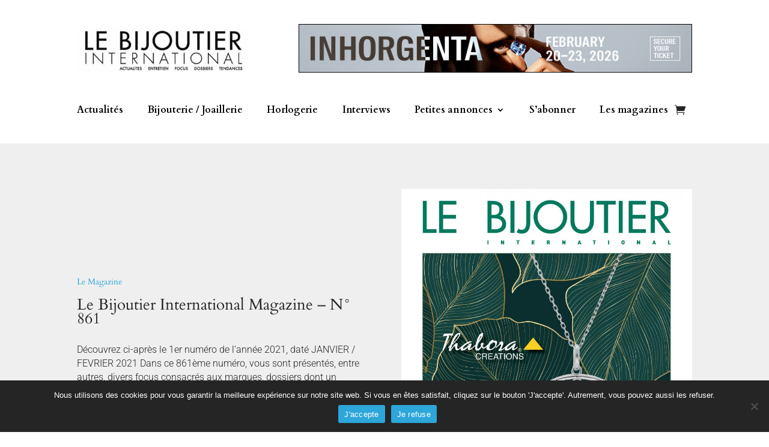

--- FILE ---
content_type: text/css
request_url: https://le-bijoutier-international.com/wp-content/et-cache/17134/et-core-unified-tb-22698-tb-21147-tb-22707-deferred-17134.min.css?ver=1738403149
body_size: 18149
content:
.et_pb_section_0_tb_body.et_pb_section{padding-bottom:200px;margin-top:15px;background-color:#EFEFEF!important}.et_pb_column_0_tb_body,.et_pb_column_1_tb_body{align-self:center}.et_pb_text_0_tb_body.et_pb_text{color:#2DA6D9!important}.et_pb_text_0_tb_body{padding-bottom:0px!important;margin-bottom:15px!important}.et_pb_text_1_tb_body.et_pb_text,.et_pb_text_2_tb_body.et_pb_text,.et_pb_blog_0_tb_body .et_pb_post .entry-title a,.et_pb_blog_0_tb_body .not-found-title{color:#252525!important}.et_pb_text_1_tb_body{font-size:26px}.et_pb_text_2_tb_body{font-family:'Roboto',Helvetica,Arial,Lucida,sans-serif;font-weight:300;font-size:16px;padding-bottom:0px!important;margin-bottom:0px!important}.et_pb_button_0_tb_body_wrapper .et_pb_button_0_tb_body,.et_pb_button_0_tb_body_wrapper .et_pb_button_0_tb_body:hover,.et_pb_button_1_tb_body_wrapper .et_pb_button_1_tb_body,.et_pb_button_1_tb_body_wrapper .et_pb_button_1_tb_body:hover{padding-top:3px!important;padding-right:14px!important;padding-bottom:3px!important;padding-left:14px!important}.et_pb_button_0_tb_body_wrapper{margin-top:50px!important}body #page-container .et_pb_section .et_pb_button_0_tb_body,body #page-container .et_pb_section .et_pb_button_1_tb_body{color:#FFFFFF!important;border-width:0px!important;border-color:RGBA(0,0,0,0);border-radius:0px;background-color:#2DA6D9}body #page-container .et_pb_section .et_pb_button_0_tb_body:hover:after,body #page-container .et_pb_section .et_pb_button_1_tb_body:hover:after{margin-left:.3em;left:auto;margin-left:.3em;opacity:1}body #page-container .et_pb_section .et_pb_button_0_tb_body:after,body #page-container .et_pb_section .et_pb_button_1_tb_body:after{color:#FFFFFF;line-height:inherit;font-size:inherit!important;margin-left:-1em;left:auto;font-family:ETmodules!important;font-weight:400!important}body #page-container .et_pb_section .et_pb_button_0_tb_body:hover,body #page-container .et_pb_section .et_pb_button_1_tb_body:hover{background-image:initial;background-color:#0A5B7D}.et_pb_button_0_tb_body,.et_pb_button_0_tb_body_wrapper .et_pb_button_0_tb_body,.et_pb_button_0_tb_body_wrapper .et_pb_button_0_tb_body:hover,.et_pb_button_1_tb_body,.et_pb_button_1_tb_body_wrapper .et_pb_button_1_tb_body,.et_pb_button_1_tb_body_wrapper .et_pb_button_1_tb_body:hover{transition:background-color 300ms ease 0ms,padding 300ms ease 0ms}.et_pb_button_0_tb_body,.et_pb_button_0_tb_body:after,.et_pb_button_1_tb_body,.et_pb_button_1_tb_body:after{transition:all 300ms ease 0ms}.et_pb_image_0_tb_body{width:100%;max-width:100%!important;text-align:left;margin-left:0}.et_pb_image_0_tb_body .et_pb_image_wrap,.et_pb_image_0_tb_body img{width:100%}.et_pb_section_1_tb_body.et_pb_section{margin-bottom:100px}.et_pb_row_1_tb_body.et_pb_row{margin-top:-200px!important}.et_pb_post_content_0_tb_body{font-family:'Roboto',Helvetica,Arial,Lucida,sans-serif;font-weight:300;font-size:16px;background-color:#FFFFFF;padding-top:80px;padding-right:80px;padding-bottom:40px;padding-left:80px}.et_pb_post_content_0_tb_body h1{font-size:30px}.et_pb_post_content_0_tb_body h2{font-size:28px}.et_pb_post_content_0_tb_body h3{font-size:24px}.et_pb_post_content_0_tb_body h4{font-size:20px}.et_pb_post_content_0_tb_body h5{font-size:18px}.et_pb_post_content_0_tb_body h6,.et_pb_blog_0_tb_body .pagination a{font-size:16px}.et_pb_row_2_tb_body.et_pb_row{padding-top:0%!important;margin-top:0%!important;padding-top:0%}.et_pb_text_3_tb_body.et_pb_text{color:#FFFFFF!important}.et_pb_text_3_tb_body{font-size:18px;background-color:#2DA6D9;padding-top:11px!important;padding-bottom:0px!important;margin-top:0px!important;margin-bottom:0px!important;width:200px}.et_pb_text_3_tb_body h1{font-size:18px;color:#FFFFFF!important;text-align:left}.et_pb_text_3_tb_body h2{font-weight:600;font-size:18px;color:#FFFFFF!important}.et_pb_divider_0_tb_body{margin-top:0px!important;margin-bottom:10px!important}.et_pb_divider_0_tb_body:before{border-top-color:#2da6d9}.et_pb_blog_0_tb_body .et_pb_post .entry-title,.et_pb_blog_0_tb_body .not-found-title{font-size:16px!important;text-align:left!important}.et_pb_blog_0_tb_body .et_pb_post .post-meta,.et_pb_blog_0_tb_body .et_pb_post .post-meta a,#left-area .et_pb_blog_0_tb_body .et_pb_post .post-meta,#left-area .et_pb_blog_0_tb_body .et_pb_post .post-meta a{font-style:italic;color:#2DA6D9!important}.et_pb_blog_0_tb_body .et_pb_post div.post-content a.more-link{font-size:16px;color:#2DA6D9!important}.et_pb_blog_0_tb_body .et_pb_blog_grid .et_pb_post{border-width:0px 0px 1px 0px;border-color:RGBA(0,0,0,0) RGBA(0,0,0,0) #9E9E9E RGBA(0,0,0,0)}.et_pb_blog_0_tb_body{padding-bottom:0px;padding-left:0px;margin-bottom:0px!important;margin-left:0px!important;max-width:100%}.et_pb_blog_0_tb_body .entry-title{}.et_pb_section_2_tb_body.et_pb_section{padding-top:7%;padding-bottom:15%;background-color:#0A5B7D!important}.et_pb_row_3_tb_body.et_pb_row{padding-top:0px!important;margin-top:-13%!important;padding-top:0px}.et_pb_text_4_tb_body{line-height:1.3em;font-size:25px;line-height:1.3em}.et_pb_text_4_tb_body h2{text-transform:uppercase;font-size:28px;color:#FFFFFF!important}.et_pb_divider_1_tb_body:before{border-top-color:#FFFFFF}.difl_postitem_0_tb_body{float:none}.difl_postitem_0_tb_body.df-item-wrap .df-icon-image{width:auto!important;vertical-align:text-top}.difl_postitem_0_tb_body.df-item-wrap .et-pb-icon{font-size:12px!important}.difl_blogcarousel_0_tb_body .df-post-item{align-self:auto}.difl_blogcarousel_0_tb_body .swiper-container-3d .swiper-slide-shadow-left{background-image:linear-gradient(to left,rgba(0,0,0,1),rgba(0,0,0,0))}.difl_blogcarousel_0_tb_body .swiper-container-3d .swiper-slide-shadow-right{background-image:linear-gradient(to right,rgba(0,0,0,1),rgba(0,0,0,0))}.difl_blogcarousel_0_tb_body .df-post-inner-wrap{text-align:}.difl_blogcarousel_0_tb_body .swiper-pagination{position:relative;top:auto;left:auto;right:auto;transform:translateY(0);order:2;text-align:left}.difl_blogcarousel_0_tb_body .swiper-pagination .swiper-pagination-bullet-active{width:40px;border-radius:20px}.difl_blogcarousel_0_tb_body .swiper-pagination span{background:#9E9E9E!important}.difl_blogcarousel_0_tb_body .swiper-pagination span.swiper-pagination-bullet-active{background:#2DA6D9!important}.difl_blogcarousel_0_tb_body .arrow-middle .df_bc_arrows *{pointer-events:all!important}.et_pb_row_6_tb_body.et_pb_row{padding-top:0px!important;padding-bottom:0px!important;margin-top:0px!important;padding-top:0px;padding-bottom:0px}.et_pb_button_1_tb_body_wrapper{margin-top:-65px!important;margin-bottom:0px!important}.et_pb_button_0_tb_body_wrapper .et_pb_button_0_tb_body:hover,.et_pb_button_0_tb_body_wrapper .et_pb_button_0_tb_body:hover:hover,.et_pb_button_1_tb_body_wrapper .et_pb_button_1_tb_body:hover,.et_pb_button_1_tb_body_wrapper .et_pb_button_1_tb_body:hover:hover{padding-right:35px!important}.et_pb_text_3_tb_body.et_pb_module{margin-left:auto!important;margin-right:auto!important}@media only screen and (min-width:981px){.et_pb_code_1_tb_body{display:none!important}}@media only screen and (max-width:980px){.et_pb_section_0_tb_body.et_pb_section{padding-bottom:50px}body #page-container .et_pb_section .et_pb_button_0_tb_body:after,body #page-container .et_pb_section .et_pb_button_1_tb_body:after{line-height:inherit;font-size:inherit!important;margin-left:-1em;left:auto;display:inline-block;opacity:0;content:attr(data-icon);font-family:ETmodules!important;font-weight:400!important}body #page-container .et_pb_section .et_pb_button_0_tb_body:before,body #page-container .et_pb_section .et_pb_button_1_tb_body:before{display:none}body #page-container .et_pb_section .et_pb_button_0_tb_body:hover:after,body #page-container .et_pb_section .et_pb_button_1_tb_body:hover:after{margin-left:.3em;left:auto;margin-left:.3em;opacity:1}.et_pb_section_1_tb_body.et_pb_section{margin-bottom:50px}.et_pb_row_1_tb_body.et_pb_row{margin-top:0px!important}.et_pb_post_content_0_tb_body{padding-top:0px;padding-right:0px;padding-bottom:0px;padding-left:0px}.et_pb_blog_0_tb_body .et_pb_blog_grid .et_pb_post{border-bottom-width:1px;border-bottom-color:#9E9E9E}.et_pb_row_3_tb_body.et_pb_row{margin-top:-150px!important}.et_pb_row_4_tb_body.et_pb_row{padding-bottom:0px!important;margin-top:50px!important;margin-bottom:0px!important;padding-bottom:0px!important}.et_pb_text_4_tb_body{padding-bottom:0px!important;margin-bottom:0px!important}.et_pb_divider_1_tb_body{padding-bottom:0px;margin-bottom:0px!important}.et_pb_divider_1_tb_body:before{width:auto;top:0px;right:0px;left:0px}.et_pb_row_5_tb_body.et_pb_row{padding-top:0px!important;margin-top:0px!important;padding-top:0px!important}.difl_postitem_0_tb_body{float:none}.difl_postitem_0_tb_body.df-item-wrap .df-icon-image{width:auto!important}.difl_postitem_0_tb_body.df-item-wrap .et-pb-icon{font-size:12px!important}.difl_blogcarousel_0_tb_body .df-post-inner-wrap{text-align:}.difl_blogcarousel_0_tb_body .swiper-pagination{position:relative;top:auto;left:auto;right:auto;transform:translateY(0);order:2}.difl_blogcarousel_0_tb_body .swiper-pagination span{background:#9E9E9E!important}.difl_blogcarousel_0_tb_body .swiper-pagination span.swiper-pagination-bullet-active{background:#2DA6D9!important}}@media only screen and (min-width:768px) and (max-width:980px){.et_pb_code_1_tb_body,.et_pb_divider_1_tb_body{display:none!important}}@media only screen and (max-width:767px){.et_pb_section_0_tb_body.et_pb_section{padding-bottom:50px;margin-top:25px}.et_pb_row_0_tb_body.et_pb_row{padding-top:0px!important;padding-top:0px!important}body #page-container .et_pb_section .et_pb_button_0_tb_body:after,body #page-container .et_pb_section .et_pb_button_1_tb_body:after{line-height:inherit;font-size:inherit!important;margin-left:-1em;left:auto;display:inline-block;opacity:0;content:attr(data-icon);font-family:ETmodules!important;font-weight:400!important}body #page-container .et_pb_section .et_pb_button_0_tb_body:before,body #page-container .et_pb_section .et_pb_button_1_tb_body:before{display:none}body #page-container .et_pb_section .et_pb_button_0_tb_body:hover:after,body #page-container .et_pb_section .et_pb_button_1_tb_body:hover:after{margin-left:.3em;left:auto;margin-left:.3em;opacity:1}.et_pb_section_1_tb_body.et_pb_section{margin-bottom:50px}.et_pb_row_1_tb_body.et_pb_row{margin-top:0px!important}.et_pb_post_content_0_tb_body{padding-top:0px;padding-right:0px;padding-bottom:0px;padding-left:0px}.et_pb_row_2_tb_body.et_pb_row{margin-top:50px!important}.et_pb_blog_0_tb_body .et_pb_blog_grid .et_pb_post{border-bottom-width:1px;border-bottom-color:#9E9E9E}.et_pb_row_3_tb_body.et_pb_row{margin-top:-150px!important}.et_pb_code_0_tb_body,.et_pb_button_1_tb_body{display:none!important}.et_pb_row_4_tb_body.et_pb_row{padding-bottom:0px!important;margin-top:20px!important;margin-bottom:0px!important;padding-bottom:0px!important}.et_pb_text_4_tb_body{padding-bottom:0px!important;margin-bottom:0px!important}.et_pb_divider_1_tb_body{padding-top:0px;padding-bottom:0px;margin-top:0px!important;margin-bottom:0px!important;display:none!important}.et_pb_divider_1_tb_body:before{width:auto;top:0px;right:0px;left:0px}.et_pb_row_5_tb_body.et_pb_row{padding-top:0px!important;margin-top:0px!important;padding-top:0px!important}.difl_postitem_0_tb_body{float:none}.difl_postitem_0_tb_body.df-item-wrap .df-icon-image{width:auto!important}.difl_postitem_0_tb_body.df-item-wrap .et-pb-icon{font-size:12px!important}.difl_blogcarousel_0_tb_body .df-post-inner-wrap{text-align:}.difl_blogcarousel_0_tb_body .swiper-pagination{position:relative;top:auto;left:auto;right:auto;transform:translateY(0);order:2}.difl_blogcarousel_0_tb_body .swiper-pagination span{background:#9E9E9E!important}.difl_blogcarousel_0_tb_body .swiper-pagination span.swiper-pagination-bullet-active{background:#2DA6D9!important}.et_pb_button_1_tb_body_wrapper{margin-top:0px!important;margin-bottom:0px!important}}.et_pb_section_0_tb_footer.et_pb_section{padding-top:0%;padding-bottom:0%}.et_pb_section_1_tb_footer{border-top-width:5px;border-top-color:#2DA6D9}.et_pb_section_1_tb_footer.et_pb_section{padding-bottom:7%;background-color:rgba(10,10,10,0.82)!important}.et_pb_row_0_tb_footer.et_pb_row{padding-bottom:0%!important;margin-bottom:0%!important;padding-bottom:0%}.et_pb_image_0_tb_footer{margin-top:0px!important;margin-bottom:30px!important;text-align:left;margin-left:0}.et_pb_text_0_tb_footer.et_pb_text,.et_pb_text_1_tb_footer.et_pb_text,.et_pb_text_3_tb_footer.et_pb_text,.et_pb_text_4_tb_footer.et_pb_text,.et_pb_text_5_tb_footer.et_pb_text{color:#FFFFFF!important}.et_pb_text_0_tb_footer,.et_pb_contact_form_0_tb_footer.et_pb_contact_form_container .input,.et_pb_contact_form_0_tb_footer.et_pb_contact_form_container .input::placeholder,.et_pb_contact_form_0_tb_footer.et_pb_contact_form_container .input[type=checkbox]+label,.et_pb_contact_form_0_tb_footer.et_pb_contact_form_container .input[type=radio]+label,.et_pb_text_3_tb_footer,.et_pb_text_4_tb_footer,.et_pb_text_5_tb_footer{font-family:'Roboto',Helvetica,Arial,Lucida,sans-serif;font-weight:300}.et_pb_contact_form_0_tb_footer.et_pb_contact_form_container .input::-webkit-input-placeholder{font-family:'Roboto',Helvetica,Arial,Lucida,sans-serif;font-weight:300}.et_pb_contact_form_0_tb_footer.et_pb_contact_form_container .input::-moz-placeholder{font-family:'Roboto',Helvetica,Arial,Lucida,sans-serif;font-weight:300}.et_pb_contact_form_0_tb_footer.et_pb_contact_form_container .input:-ms-input-placeholder{font-family:'Roboto',Helvetica,Arial,Lucida,sans-serif;font-weight:300}.et_pb_text_1_tb_footer{font-family:'Roboto',Helvetica,Arial,Lucida,sans-serif}.et_pb_social_media_follow .et_pb_social_media_follow_network_1_tb_footer.et_pb_social_icon .icon:before{color:#FFFFFF}ul.et_pb_social_media_follow_0_tb_footer{margin-top:-4%!important}.et_pb_contact_form_0_tb_footer.et_pb_contact_form_container h1,.et_pb_contact_form_0_tb_footer.et_pb_contact_form_container h2.et_pb_contact_main_title,.et_pb_contact_form_0_tb_footer.et_pb_contact_form_container h3.et_pb_contact_main_title,.et_pb_contact_form_0_tb_footer.et_pb_contact_form_container h4.et_pb_contact_main_title,.et_pb_contact_form_0_tb_footer.et_pb_contact_form_container h5.et_pb_contact_main_title,.et_pb_contact_form_0_tb_footer.et_pb_contact_form_container h6.et_pb_contact_main_title{font-size:17px;color:#FFFFFF!important}.et_pb_contact_form_0_tb_footer.et_pb_contact_form_container{background-color:#b5b5b5;padding-top:5%;padding-right:4%;padding-bottom:4%;padding-left:4%;margin-top:-37%!important}.et_pb_contact_form_0_tb_footer input,.et_pb_contact_form_0_tb_footer textarea,.et_pb_contact_form_0_tb_footer label{text-align:left}body #page-container .et_pb_section .et_pb_contact_form_0_tb_footer.et_pb_contact_form_container.et_pb_module .et_pb_button{color:#FFFFFF!important;border-width:0px!important;border-color:#000000;border-radius:0px;font-size:16px;font-family:'Cardo',Georgia,"Times New Roman",serif!important;background-color:#252525!important;margin-top:8%!important;margin-bottom:4%!important}body #page-container .et_pb_section .et_pb_contact_form_0_tb_footer.et_pb_contact_form_container.et_pb_module .et_pb_button,body #page-container .et_pb_section .et_pb_contact_form_0_tb_footer.et_pb_contact_form_container.et_pb_module .et_pb_button:hover{padding:0.3em 1em!important}body #page-container .et_pb_section .et_pb_contact_form_0_tb_footer.et_pb_contact_form_container.et_pb_module .et_pb_button:before,body #page-container .et_pb_section .et_pb_contact_form_0_tb_footer.et_pb_contact_form_container.et_pb_module .et_pb_button:after{display:none!important}.et_pb_contact_form_0_tb_footer .input,.et_pb_contact_form_0_tb_footer .input[type="checkbox"]+label i,.et_pb_contact_form_0_tb_footer .input[type="radio"]+label i{background-color:#FFFFFF}.et_pb_contact_form_0_tb_footer .input,.et_pb_contact_form_0_tb_footer .input[type="checkbox"]+label,.et_pb_contact_form_0_tb_footer .input[type="radio"]+label,.et_pb_contact_form_0_tb_footer .input[type="checkbox"]:checked+label i:before,.et_pb_contact_form_0_tb_footer .input::placeholder{color:#252525}.et_pb_contact_form_0_tb_footer .input::-webkit-input-placeholder{color:#252525}.et_pb_contact_form_0_tb_footer .input::-moz-placeholder{color:#252525}.et_pb_contact_form_0_tb_footer .input::-ms-input-placeholder{color:#252525}.et_pb_contact_form_0_tb_footer .input[type="radio"]:checked+label i:before{background-color:#252525}.et_pb_text_2_tb_footer h2{font-size:18px;color:#FFFFFF!important}.et_pb_text_2_tb_footer{background-color:#2DA6D9;padding-top:15px!important;padding-right:15px!important;padding-left:15px!important;margin-top:-37%!important;margin-bottom:0px!important}.et_pb_section_2_tb_footer.et_pb_section{padding-top:0%;padding-bottom:0%;background-color:#000000!important}.et_pb_row_1_tb_footer.et_pb_row{padding-top:0.5%!important;padding-bottom:0.5%!important;padding-top:0.5%;padding-bottom:0.5%}.et_pb_social_media_follow_network_0_tb_footer a.icon{background-color:#3b5998!important}.et_pb_social_media_follow_network_1_tb_footer a.icon{background-color:#007bb6!important}@media only screen and (min-width:981px){.et_pb_image_0_tb_footer{width:80%}.et_pb_text_0_tb_footer{width:100%}}@media only screen and (max-width:980px){.et_pb_section_1_tb_footer{border-top-width:5px;border-top-color:#2DA6D9}.et_pb_image_0_tb_footer .et_pb_image_wrap img{width:auto}}@media only screen and (max-width:767px){.et_pb_section_1_tb_footer{border-top-width:5px;border-top-color:#2DA6D9}.et_pb_section_1_tb_footer.et_pb_section{padding-bottom:50px}.et_pb_image_0_tb_footer{margin-top:0px!important;width:100%}.et_pb_image_0_tb_footer .et_pb_image_wrap img{width:auto}.et_pb_text_0_tb_footer{width:100%}.et_pb_contact_form_0_tb_footer.et_pb_contact_form_container{margin-top:0%!important}.et_pb_text_3_tb_footer{padding-bottom:0px!important;margin-bottom:0px!important}.et_pb_text_4_tb_footer{padding-top:0px!important;padding-bottom:0px!important;margin-top:-20px!important;margin-bottom:0px!important}.et_pb_text_5_tb_footer{padding-top:0px!important;margin-top:-20px!important}.et_pb_column_1_tb_footer,.et_pb_column_2_tb_footer{padding-top:0px}.et_pb_column_3_tb_footer{padding-top:0px;padding-bottom:0px}}